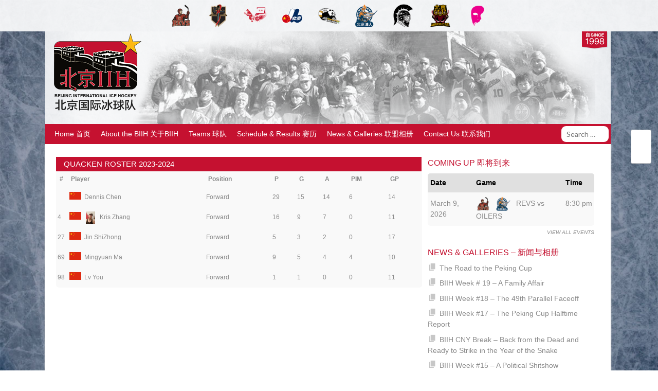

--- FILE ---
content_type: text/html; charset=UTF-8
request_url: https://www.beijinghockey.com/list/quacken-roster-2023-2024/
body_size: 13457
content:
<!DOCTYPE html>
<html lang="en-US">
<head>
<meta charset="UTF-8">
<meta name="viewport" content="width=device-width, initial-scale=1">
<link rel="profile" href="http://gmpg.org/xfn/11">
<link rel="pingback" href="https://www.beijinghockey.com/xmlrpc.php">
<link rel="stylesheet" href="https://www.beijinghockey.com/wp-content/themes/BIIH-Theme/extras/font-awesome-4.6.2/css/font-awesome.min.css">
<script>
  (function(i,s,o,g,r,a,m){i['GoogleAnalyticsObject']=r;i[r]=i[r]||function(){
  (i[r].q=i[r].q||[]).push(arguments)},i[r].l=1*new Date();a=s.createElement(o),
  m=s.getElementsByTagName(o)[0];a.async=1;a.src=g;m.parentNode.insertBefore(a,m)
  })(window,document,'script','https://www.google-analytics.com/analytics.js','ga');

  ga('create', 'UA-72481648-2', 'auto');
  ga('send', 'pageview');

</script>
<meta name="msvalidate.01" content="2462587B7A5599F7F98BB0C2DAFC4D51" />
<title>QUACKEN ROSTER 2023-2024 &#8211; Beijing International Ice Hockey 北京国际冰球队</title>
<meta name='robots' content='max-image-preview:large' />
	<style>img:is([sizes="auto" i], [sizes^="auto," i]) { contain-intrinsic-size: 3000px 1500px }</style>
	<link rel='dns-prefetch' href='//fonts.googleapis.com' />
<link rel='preconnect' href='//www.google-analytics.com' />
<link rel="alternate" type="application/rss+xml" title="Beijing International Ice Hockey 北京国际冰球队 &raquo; Feed" href="https://www.beijinghockey.com/feed/" />
<link rel="alternate" type="application/rss+xml" title="Beijing International Ice Hockey 北京国际冰球队 &raquo; Comments Feed" href="https://www.beijinghockey.com/comments/feed/" />
<script type="text/javascript">
/* <![CDATA[ */
window._wpemojiSettings = {"baseUrl":"https:\/\/s.w.org\/images\/core\/emoji\/16.0.1\/72x72\/","ext":".png","svgUrl":"https:\/\/s.w.org\/images\/core\/emoji\/16.0.1\/svg\/","svgExt":".svg","source":{"concatemoji":"https:\/\/www.beijinghockey.com\/wp-includes\/js\/wp-emoji-release.min.js?ver=6.8.3"}};
/*! This file is auto-generated */
!function(s,n){var o,i,e;function c(e){try{var t={supportTests:e,timestamp:(new Date).valueOf()};sessionStorage.setItem(o,JSON.stringify(t))}catch(e){}}function p(e,t,n){e.clearRect(0,0,e.canvas.width,e.canvas.height),e.fillText(t,0,0);var t=new Uint32Array(e.getImageData(0,0,e.canvas.width,e.canvas.height).data),a=(e.clearRect(0,0,e.canvas.width,e.canvas.height),e.fillText(n,0,0),new Uint32Array(e.getImageData(0,0,e.canvas.width,e.canvas.height).data));return t.every(function(e,t){return e===a[t]})}function u(e,t){e.clearRect(0,0,e.canvas.width,e.canvas.height),e.fillText(t,0,0);for(var n=e.getImageData(16,16,1,1),a=0;a<n.data.length;a++)if(0!==n.data[a])return!1;return!0}function f(e,t,n,a){switch(t){case"flag":return n(e,"\ud83c\udff3\ufe0f\u200d\u26a7\ufe0f","\ud83c\udff3\ufe0f\u200b\u26a7\ufe0f")?!1:!n(e,"\ud83c\udde8\ud83c\uddf6","\ud83c\udde8\u200b\ud83c\uddf6")&&!n(e,"\ud83c\udff4\udb40\udc67\udb40\udc62\udb40\udc65\udb40\udc6e\udb40\udc67\udb40\udc7f","\ud83c\udff4\u200b\udb40\udc67\u200b\udb40\udc62\u200b\udb40\udc65\u200b\udb40\udc6e\u200b\udb40\udc67\u200b\udb40\udc7f");case"emoji":return!a(e,"\ud83e\udedf")}return!1}function g(e,t,n,a){var r="undefined"!=typeof WorkerGlobalScope&&self instanceof WorkerGlobalScope?new OffscreenCanvas(300,150):s.createElement("canvas"),o=r.getContext("2d",{willReadFrequently:!0}),i=(o.textBaseline="top",o.font="600 32px Arial",{});return e.forEach(function(e){i[e]=t(o,e,n,a)}),i}function t(e){var t=s.createElement("script");t.src=e,t.defer=!0,s.head.appendChild(t)}"undefined"!=typeof Promise&&(o="wpEmojiSettingsSupports",i=["flag","emoji"],n.supports={everything:!0,everythingExceptFlag:!0},e=new Promise(function(e){s.addEventListener("DOMContentLoaded",e,{once:!0})}),new Promise(function(t){var n=function(){try{var e=JSON.parse(sessionStorage.getItem(o));if("object"==typeof e&&"number"==typeof e.timestamp&&(new Date).valueOf()<e.timestamp+604800&&"object"==typeof e.supportTests)return e.supportTests}catch(e){}return null}();if(!n){if("undefined"!=typeof Worker&&"undefined"!=typeof OffscreenCanvas&&"undefined"!=typeof URL&&URL.createObjectURL&&"undefined"!=typeof Blob)try{var e="postMessage("+g.toString()+"("+[JSON.stringify(i),f.toString(),p.toString(),u.toString()].join(",")+"));",a=new Blob([e],{type:"text/javascript"}),r=new Worker(URL.createObjectURL(a),{name:"wpTestEmojiSupports"});return void(r.onmessage=function(e){c(n=e.data),r.terminate(),t(n)})}catch(e){}c(n=g(i,f,p,u))}t(n)}).then(function(e){for(var t in e)n.supports[t]=e[t],n.supports.everything=n.supports.everything&&n.supports[t],"flag"!==t&&(n.supports.everythingExceptFlag=n.supports.everythingExceptFlag&&n.supports[t]);n.supports.everythingExceptFlag=n.supports.everythingExceptFlag&&!n.supports.flag,n.DOMReady=!1,n.readyCallback=function(){n.DOMReady=!0}}).then(function(){return e}).then(function(){var e;n.supports.everything||(n.readyCallback(),(e=n.source||{}).concatemoji?t(e.concatemoji):e.wpemoji&&e.twemoji&&(t(e.twemoji),t(e.wpemoji)))}))}((window,document),window._wpemojiSettings);
/* ]]> */
</script>
<link rel='stylesheet' id='hugeit-colorbox-css-css' href='https://www.beijinghockey.com/wp-content/plugins/lightbox/css/frontend/colorbox-1.css?ver=6.8.3' type='text/css' media='all' />
<style id='wp-emoji-styles-inline-css' type='text/css'>

	img.wp-smiley, img.emoji {
		display: inline !important;
		border: none !important;
		box-shadow: none !important;
		height: 1em !important;
		width: 1em !important;
		margin: 0 0.07em !important;
		vertical-align: -0.1em !important;
		background: none !important;
		padding: 0 !important;
	}
</style>
<link rel='stylesheet' id='wp-block-library-css' href='https://www.beijinghockey.com/wp-includes/css/dist/block-library/style.min.css?ver=6.8.3' type='text/css' media='all' />
<style id='classic-theme-styles-inline-css' type='text/css'>
/*! This file is auto-generated */
.wp-block-button__link{color:#fff;background-color:#32373c;border-radius:9999px;box-shadow:none;text-decoration:none;padding:calc(.667em + 2px) calc(1.333em + 2px);font-size:1.125em}.wp-block-file__button{background:#32373c;color:#fff;text-decoration:none}
</style>
<style id='global-styles-inline-css' type='text/css'>
:root{--wp--preset--aspect-ratio--square: 1;--wp--preset--aspect-ratio--4-3: 4/3;--wp--preset--aspect-ratio--3-4: 3/4;--wp--preset--aspect-ratio--3-2: 3/2;--wp--preset--aspect-ratio--2-3: 2/3;--wp--preset--aspect-ratio--16-9: 16/9;--wp--preset--aspect-ratio--9-16: 9/16;--wp--preset--color--black: #000000;--wp--preset--color--cyan-bluish-gray: #abb8c3;--wp--preset--color--white: #ffffff;--wp--preset--color--pale-pink: #f78da7;--wp--preset--color--vivid-red: #cf2e2e;--wp--preset--color--luminous-vivid-orange: #ff6900;--wp--preset--color--luminous-vivid-amber: #fcb900;--wp--preset--color--light-green-cyan: #7bdcb5;--wp--preset--color--vivid-green-cyan: #00d084;--wp--preset--color--pale-cyan-blue: #8ed1fc;--wp--preset--color--vivid-cyan-blue: #0693e3;--wp--preset--color--vivid-purple: #9b51e0;--wp--preset--gradient--vivid-cyan-blue-to-vivid-purple: linear-gradient(135deg,rgba(6,147,227,1) 0%,rgb(155,81,224) 100%);--wp--preset--gradient--light-green-cyan-to-vivid-green-cyan: linear-gradient(135deg,rgb(122,220,180) 0%,rgb(0,208,130) 100%);--wp--preset--gradient--luminous-vivid-amber-to-luminous-vivid-orange: linear-gradient(135deg,rgba(252,185,0,1) 0%,rgba(255,105,0,1) 100%);--wp--preset--gradient--luminous-vivid-orange-to-vivid-red: linear-gradient(135deg,rgba(255,105,0,1) 0%,rgb(207,46,46) 100%);--wp--preset--gradient--very-light-gray-to-cyan-bluish-gray: linear-gradient(135deg,rgb(238,238,238) 0%,rgb(169,184,195) 100%);--wp--preset--gradient--cool-to-warm-spectrum: linear-gradient(135deg,rgb(74,234,220) 0%,rgb(151,120,209) 20%,rgb(207,42,186) 40%,rgb(238,44,130) 60%,rgb(251,105,98) 80%,rgb(254,248,76) 100%);--wp--preset--gradient--blush-light-purple: linear-gradient(135deg,rgb(255,206,236) 0%,rgb(152,150,240) 100%);--wp--preset--gradient--blush-bordeaux: linear-gradient(135deg,rgb(254,205,165) 0%,rgb(254,45,45) 50%,rgb(107,0,62) 100%);--wp--preset--gradient--luminous-dusk: linear-gradient(135deg,rgb(255,203,112) 0%,rgb(199,81,192) 50%,rgb(65,88,208) 100%);--wp--preset--gradient--pale-ocean: linear-gradient(135deg,rgb(255,245,203) 0%,rgb(182,227,212) 50%,rgb(51,167,181) 100%);--wp--preset--gradient--electric-grass: linear-gradient(135deg,rgb(202,248,128) 0%,rgb(113,206,126) 100%);--wp--preset--gradient--midnight: linear-gradient(135deg,rgb(2,3,129) 0%,rgb(40,116,252) 100%);--wp--preset--font-size--small: 13px;--wp--preset--font-size--medium: 20px;--wp--preset--font-size--large: 36px;--wp--preset--font-size--x-large: 42px;--wp--preset--spacing--20: 0.44rem;--wp--preset--spacing--30: 0.67rem;--wp--preset--spacing--40: 1rem;--wp--preset--spacing--50: 1.5rem;--wp--preset--spacing--60: 2.25rem;--wp--preset--spacing--70: 3.38rem;--wp--preset--spacing--80: 5.06rem;--wp--preset--shadow--natural: 6px 6px 9px rgba(0, 0, 0, 0.2);--wp--preset--shadow--deep: 12px 12px 50px rgba(0, 0, 0, 0.4);--wp--preset--shadow--sharp: 6px 6px 0px rgba(0, 0, 0, 0.2);--wp--preset--shadow--outlined: 6px 6px 0px -3px rgba(255, 255, 255, 1), 6px 6px rgba(0, 0, 0, 1);--wp--preset--shadow--crisp: 6px 6px 0px rgba(0, 0, 0, 1);}:where(.is-layout-flex){gap: 0.5em;}:where(.is-layout-grid){gap: 0.5em;}body .is-layout-flex{display: flex;}.is-layout-flex{flex-wrap: wrap;align-items: center;}.is-layout-flex > :is(*, div){margin: 0;}body .is-layout-grid{display: grid;}.is-layout-grid > :is(*, div){margin: 0;}:where(.wp-block-columns.is-layout-flex){gap: 2em;}:where(.wp-block-columns.is-layout-grid){gap: 2em;}:where(.wp-block-post-template.is-layout-flex){gap: 1.25em;}:where(.wp-block-post-template.is-layout-grid){gap: 1.25em;}.has-black-color{color: var(--wp--preset--color--black) !important;}.has-cyan-bluish-gray-color{color: var(--wp--preset--color--cyan-bluish-gray) !important;}.has-white-color{color: var(--wp--preset--color--white) !important;}.has-pale-pink-color{color: var(--wp--preset--color--pale-pink) !important;}.has-vivid-red-color{color: var(--wp--preset--color--vivid-red) !important;}.has-luminous-vivid-orange-color{color: var(--wp--preset--color--luminous-vivid-orange) !important;}.has-luminous-vivid-amber-color{color: var(--wp--preset--color--luminous-vivid-amber) !important;}.has-light-green-cyan-color{color: var(--wp--preset--color--light-green-cyan) !important;}.has-vivid-green-cyan-color{color: var(--wp--preset--color--vivid-green-cyan) !important;}.has-pale-cyan-blue-color{color: var(--wp--preset--color--pale-cyan-blue) !important;}.has-vivid-cyan-blue-color{color: var(--wp--preset--color--vivid-cyan-blue) !important;}.has-vivid-purple-color{color: var(--wp--preset--color--vivid-purple) !important;}.has-black-background-color{background-color: var(--wp--preset--color--black) !important;}.has-cyan-bluish-gray-background-color{background-color: var(--wp--preset--color--cyan-bluish-gray) !important;}.has-white-background-color{background-color: var(--wp--preset--color--white) !important;}.has-pale-pink-background-color{background-color: var(--wp--preset--color--pale-pink) !important;}.has-vivid-red-background-color{background-color: var(--wp--preset--color--vivid-red) !important;}.has-luminous-vivid-orange-background-color{background-color: var(--wp--preset--color--luminous-vivid-orange) !important;}.has-luminous-vivid-amber-background-color{background-color: var(--wp--preset--color--luminous-vivid-amber) !important;}.has-light-green-cyan-background-color{background-color: var(--wp--preset--color--light-green-cyan) !important;}.has-vivid-green-cyan-background-color{background-color: var(--wp--preset--color--vivid-green-cyan) !important;}.has-pale-cyan-blue-background-color{background-color: var(--wp--preset--color--pale-cyan-blue) !important;}.has-vivid-cyan-blue-background-color{background-color: var(--wp--preset--color--vivid-cyan-blue) !important;}.has-vivid-purple-background-color{background-color: var(--wp--preset--color--vivid-purple) !important;}.has-black-border-color{border-color: var(--wp--preset--color--black) !important;}.has-cyan-bluish-gray-border-color{border-color: var(--wp--preset--color--cyan-bluish-gray) !important;}.has-white-border-color{border-color: var(--wp--preset--color--white) !important;}.has-pale-pink-border-color{border-color: var(--wp--preset--color--pale-pink) !important;}.has-vivid-red-border-color{border-color: var(--wp--preset--color--vivid-red) !important;}.has-luminous-vivid-orange-border-color{border-color: var(--wp--preset--color--luminous-vivid-orange) !important;}.has-luminous-vivid-amber-border-color{border-color: var(--wp--preset--color--luminous-vivid-amber) !important;}.has-light-green-cyan-border-color{border-color: var(--wp--preset--color--light-green-cyan) !important;}.has-vivid-green-cyan-border-color{border-color: var(--wp--preset--color--vivid-green-cyan) !important;}.has-pale-cyan-blue-border-color{border-color: var(--wp--preset--color--pale-cyan-blue) !important;}.has-vivid-cyan-blue-border-color{border-color: var(--wp--preset--color--vivid-cyan-blue) !important;}.has-vivid-purple-border-color{border-color: var(--wp--preset--color--vivid-purple) !important;}.has-vivid-cyan-blue-to-vivid-purple-gradient-background{background: var(--wp--preset--gradient--vivid-cyan-blue-to-vivid-purple) !important;}.has-light-green-cyan-to-vivid-green-cyan-gradient-background{background: var(--wp--preset--gradient--light-green-cyan-to-vivid-green-cyan) !important;}.has-luminous-vivid-amber-to-luminous-vivid-orange-gradient-background{background: var(--wp--preset--gradient--luminous-vivid-amber-to-luminous-vivid-orange) !important;}.has-luminous-vivid-orange-to-vivid-red-gradient-background{background: var(--wp--preset--gradient--luminous-vivid-orange-to-vivid-red) !important;}.has-very-light-gray-to-cyan-bluish-gray-gradient-background{background: var(--wp--preset--gradient--very-light-gray-to-cyan-bluish-gray) !important;}.has-cool-to-warm-spectrum-gradient-background{background: var(--wp--preset--gradient--cool-to-warm-spectrum) !important;}.has-blush-light-purple-gradient-background{background: var(--wp--preset--gradient--blush-light-purple) !important;}.has-blush-bordeaux-gradient-background{background: var(--wp--preset--gradient--blush-bordeaux) !important;}.has-luminous-dusk-gradient-background{background: var(--wp--preset--gradient--luminous-dusk) !important;}.has-pale-ocean-gradient-background{background: var(--wp--preset--gradient--pale-ocean) !important;}.has-electric-grass-gradient-background{background: var(--wp--preset--gradient--electric-grass) !important;}.has-midnight-gradient-background{background: var(--wp--preset--gradient--midnight) !important;}.has-small-font-size{font-size: var(--wp--preset--font-size--small) !important;}.has-medium-font-size{font-size: var(--wp--preset--font-size--medium) !important;}.has-large-font-size{font-size: var(--wp--preset--font-size--large) !important;}.has-x-large-font-size{font-size: var(--wp--preset--font-size--x-large) !important;}
:where(.wp-block-post-template.is-layout-flex){gap: 1.25em;}:where(.wp-block-post-template.is-layout-grid){gap: 1.25em;}
:where(.wp-block-columns.is-layout-flex){gap: 2em;}:where(.wp-block-columns.is-layout-grid){gap: 2em;}
:root :where(.wp-block-pullquote){font-size: 1.5em;line-height: 1.6;}
</style>
<link rel='stylesheet' id='cptch_stylesheet-css' href='https://www.beijinghockey.com/wp-content/plugins/captcha/css/front_end_style.css?ver=4.4.5' type='text/css' media='all' />
<link rel='stylesheet' id='dashicons-css' href='https://www.beijinghockey.com/wp-includes/css/dashicons.min.css?ver=6.8.3' type='text/css' media='all' />
<link rel='stylesheet' id='cptch_desktop_style-css' href='https://www.beijinghockey.com/wp-content/plugins/captcha/css/desktop_style.css?ver=4.4.5' type='text/css' media='all' />
<link rel='stylesheet' id='sportspress-general-css' href='//www.beijinghockey.com/wp-content/plugins/sportspress-pro/includes/sportspress/assets/css/sportspress.css?ver=2.7.26' type='text/css' media='all' />
<link rel='stylesheet' id='sportspress-icons-css' href='//www.beijinghockey.com/wp-content/plugins/sportspress-pro/includes/sportspress/assets/css/icons.css?ver=2.7.26' type='text/css' media='all' />
<link rel='stylesheet' id='sportspress-league-menu-css' href='//www.beijinghockey.com/wp-content/plugins/sportspress-pro/includes/sportspress-league-menu/css/sportspress-league-menu.css?ver=2.1.2' type='text/css' media='all' />
<link rel='stylesheet' id='sportspress-event-statistics-css' href='//www.beijinghockey.com/wp-content/plugins/sportspress-pro/includes/sportspress-match-stats/css/sportspress-match-stats.css?ver=2.2' type='text/css' media='all' />
<link rel='stylesheet' id='sportspress-results-matrix-css' href='//www.beijinghockey.com/wp-content/plugins/sportspress-pro/includes/sportspress-results-matrix/css/sportspress-results-matrix.css?ver=2.6.9' type='text/css' media='all' />
<link rel='stylesheet' id='sportspress-tournaments-css' href='//www.beijinghockey.com/wp-content/plugins/sportspress-pro/includes/sportspress-tournaments/css/sportspress-tournaments.css?ver=2.6.21' type='text/css' media='all' />
<link rel='stylesheet' id='sportspress-tournaments-ltr-css' href='//www.beijinghockey.com/wp-content/plugins/sportspress-pro/includes/sportspress-tournaments/css/sportspress-tournaments-ltr.css?ver=2.6.21' type='text/css' media='all' />
<link rel='stylesheet' id='jquery-bracket-css' href='//www.beijinghockey.com/wp-content/plugins/sportspress-pro/includes/sportspress-tournaments/css/jquery.bracket.min.css?ver=0.11.0' type='text/css' media='all' />
<link rel='stylesheet' id='parent-style-css' href='https://www.beijinghockey.com/wp-content/themes/rookie/style.css?ver=6.8.3' type='text/css' media='all' />
<link rel='stylesheet' id='child-style-css' href='https://www.beijinghockey.com/wp-content/themes/BIIH-Theme/style.css?ver=6.8.3' type='text/css' media='all' />
<link rel='stylesheet' id='rookie-lato-css' href='//fonts.googleapis.com/css?family=Lato%3A400%2C700%2C400italic%2C700italic&#038;subset=latin-ext&#038;ver=6.8.3' type='text/css' media='all' />
<link rel='stylesheet' id='rookie-oswald-css' href='//fonts.googleapis.com/css?family=Oswald%3A400%2C700&#038;subset=latin-ext&#038;ver=6.8.3' type='text/css' media='all' />
<link rel='stylesheet' id='rookie-framework-style-css' href='https://www.beijinghockey.com/wp-content/themes/rookie/framework.css?ver=6.8.3' type='text/css' media='all' />
<link rel='stylesheet' id='rookie-style-css' href='https://www.beijinghockey.com/wp-content/themes/BIIH-Theme/style.css?ver=6.8.3' type='text/css' media='all' />
<style type="text/css"> /* SportsPress Custom CSS */ body.single-sp_team .content-area { width: 100%; } body.home .article-content { display: none; } body.single-sp_team .sp-template-team-logo { display: none; } #team-info { width: 100%; float: right; } a:active { outline: none; }</style>	<style type="text/css"> /* Rookie Custom Layout */
	@media screen and (min-width: 1025px) {
		.site-header, .site-content, .site-footer, .site-info {
			width: 1100px; }
	}
	</style>
		<style type="text/css"> /* Rookie Custom Colors */
	.site-content,
	.main-navigation .nav-menu > .menu-item-has-children:hover > a,
	.main-navigation li.menu-item-has-children:hover a,
	.main-navigation ul ul { background: #ffffff; }
	pre,
	code,
	kbd,
	tt,
	var,
	table,
	.main-navigation li.menu-item-has-children:hover a:hover,
	.main-navigation ul ul li.page_item_has_children:hover > a,
	.entry-footer-links,
	.comment-content,
	.sp-table-wrapper .dataTables_paginate,
	.sp-event-staff,
	.sp-template-countdown .event-name,
	.sp-template-countdown .event-venue,
	.sp-template-countdown .event-league,
	.sp-template-countdown time span,
	.sp-template-details dl,
	.mega-slider__row,
	.woocommerce .woocommerce-breadcrumb,
	.woocommerce-page .woocommerce-breadcrumb,
	.opta-widget-container form {
		background: #eae5e0; }
	.comment-content:after {
		border-right-color: #eae5e0; }
	.widget_calendar #today,
	.sp-highlight,
	.sp-template-event-calendar #today,
	.sp-template-event-blocks .event-title,
	.mega-slider__row:hover {
		background: #fffffe; }
	.sp-tournament-bracket .sp-team .sp-team-name:before {
		border-left-color: #fffffe;
		border-right-color: #fffffe; }
	.sp-tournament-bracket .sp-event {
		border-color: #fffffe !important; }
	caption,
	.main-navigation,
	.site-footer,
	.sp-heading,
	.sp-table-caption,
	.sp-template-gallery .gallery-caption,
	.sp-template-event-logos .sp-team-result,
	.sp-statistic-bar,
	.opta-widget-container h2 {
		background: #0e2440; }
	pre,
	code,
	kbd,
	tt,
	var,
	table,
	th,
	td,
	tbody td,
	th:first-child, td:first-child,
	th:last-child, td:last-child,
	input[type="text"],
	input[type="email"],
	input[type="url"],
	input[type="password"],
	input[type="search"],
    input[type="tel"],
    input[type="date"],
	textarea,
	.entry-footer-links,
	.comment-metadata .edit-link,
	.comment-content,
	.sp-table-wrapper .dataTables_paginate,
	.sp-event-staff,
	.sp-template-countdown .event-name,
	.sp-template-countdown .event-venue,
	.sp-template-countdown .event-league,
	.sp-template-countdown time span,
	.sp-template-countdown time span:first-child,
	.sp-template-event-blocks .event-title,
	.sp-template-details dl,
	.sp-template-tournament-bracket table,
	.sp-template-tournament-bracket thead th,
	.mega-slider_row,
	.woocommerce .woocommerce-breadcrumb,
	.woocommerce-page .woocommerce-breadcrumb,
	.opta-widget-container form {
		border-color: #d6d1cc; }
	.comment-content:before {
		border-right-color: #d6d1cc; }
	.sp-tab-menu {
		border-bottom-color: #e0e0e0; }
	body,
	button,
	input,
	select,
	textarea,
	.main-navigation .nav-menu > .menu-item-has-children:hover > a,
	.main-navigation ul ul a,
	.widget_recent_entries ul li:before,
	.widget_pages ul li:before,
	.widget_categories ul li:before,
	.widget_archive ul li:before,
	.widget_recent_comments ul li:before,
	.widget_nav_menu ul li:before,
	.widget_links ul li:before,
	.widget_meta ul li:before,
	.entry-title a,
	a .entry-title,
	.page-title a,
	a .page-title,
	.entry-title a:hover,
	a:hover .entry-title,
	.page-title a:hover,
	a:hover .page-title:hover,
	.woocommerce ul.products li.product h3,
	.woocommerce-page ul.products li.product h3 {
		color: #222222; }
	pre,
	code,
	kbd,
	tt,
	var,
	table,
	.main-navigation li.menu-item-has-children:hover a:hover,
	.main-navigation ul ul li.page_item_has_children:hover > a,
	.entry-meta,
	.entry-footer-links,
	.comment-content,
	.sp-data-table,
	.site-footer .sp-data-table,
	.sp-table-wrapper .dataTables_paginate,
	.sp-template,
	.sp-template-countdown .event-venue,
	.sp-template-countdown .event-league,
	.sp-template-countdown .event-name a,
	.sp-template-countdown time span,
	.sp-template-details dl,
	.sp-template-event-blocks .event-title,
	.sp-template-event-blocks .event-title a,
	.sp-tournament-bracket .sp-event .sp-event-date,
	.mega-slider,
	.woocommerce .woocommerce-breadcrumb,
	.woocommerce-page .woocommerce-breadcrumb {
		color: #0e2440; }
	.widget_recent_entries ul li a,
	.widget_pages ul li a,
	.widget_categories ul li a,
	.widget_archive ul li a,
	.widget_recent_comments ul li a,
	.widget_nav_menu ul li a,
	.widget_links ul li a,
	.widget_meta ul li a,
	.widget_calendar #prev a,
	.widget_calendar #next a,
	.nav-links a,
	.comment-metadata a,
	.comment-body .reply a,
	.wp-caption-text,
	.sp-view-all-link,
	.sp-template-event-calendar #prev a,
	.sp-template-event-calendar #next a,
	.sp-template-tournament-bracket .sp-event-venue,
	.woocommerce .woocommerce-breadcrumb,
	.woocommerce-page .woocommerce-breadcrumb,
	.woocommerce .woocommerce-breadcrumb a,
	.woocommerce-page .woocommerce-breadcrumb a {
		color: #7c8490; }
	caption,
	button,
	input[type="button"],
	input[type="reset"],
	input[type="submit"],
	.main-navigation .nav-menu > li:hover > a,
	.main-navigation.toggled .menu-toggle,
	.site-footer,
	.sp-template .gallery-caption,
	.sp-template .gallery-caption a,
	.sp-heading,
	.sp-heading:hover,
	.sp-heading a:hover,
	.sp-table-caption,
	.sp-template-event-logos .sp-team-result,
	.sp-template-tournament-bracket .sp-result,
	.single-sp_player .entry-header .entry-title strong {
		color: #ffffff; }
	.main-navigation a,
	.main-navigation .menu-toggle {
		color: rgba(255, 255, 255, 0.7); }
	a,
	blockquote:before,
	q:before,
	.main-navigation ul ul .current-menu-item > a,
	.main-navigation ul ul .current-menu-parent > a,
	.main-navigation ul ul .current-menu-ancestor > a,
	.main-navigation ul ul .current_page_item > a,
	.main-navigation ul ul .current_page_parent > a,
	.main-navigation ul ul .current_page_ancestor > a,
	.main-navigation li.menu-item-has-children:hover ul .current-menu-item > a:hover,
	.main-navigation li.menu-item-has-children:hover ul .current-menu-parent > a:hover,
	.main-navigation li.menu-item-has-children:hover ul .current-menu-ancestor > a:hover,
	.main-navigation li.menu-item-has-children:hover ul .current_page_item > a:hover,
	.main-navigation li.menu-item-has-children:hover ul .current_page_parent > a:hover,
	.main-navigation li.menu-item-has-children:hover ul .current_page_ancestor > a:hover,
	.widget_recent_entries ul li a:hover,
	.widget_pages ul li a:hover,
	.widget_categories ul li a:hover,
	.widget_archive ul li a:hover,
	.widget_recent_comments ul li a:hover,
	.widget_nav_menu ul li a:hover,
	.widget_links ul li a:hover,
	.widget_meta ul li a:hover,
	.widget_calendar #prev a:hover,
	.widget_calendar #next a:hover,
	.nav-links a:hover,
	.sticky .entry-title:before,
	.comment-metadata a:hover,
	.comment-body .reply a:hover,
	.sp-view-all-link:hover,
	.sp-template-event-calendar #prev a:hover,
	.sp-template-event-calendar #next a:hover,
	.single-sp_staff .entry-header .entry-title strong,
	.sp-message {
		color: #2b6291; }
	cite:before,
	button,
	input[type="button"],
	input[type="reset"],
	input[type="submit"],
	.main-navigation .nav-menu > li:hover > a,
	.main-navigation .search-form .search-submit:hover,
	.nav-links .meta-nav,
	.entry-footer a,
	.sp-template-player-gallery .gallery-item strong,
	.sp-template-tournament-bracket .sp-result,
	.single-sp_player .entry-header .entry-title strong,
	.sp-statistic-bar-fill,
	.mega-slider__row--active,
	.mega-slider__row--active:hover {
		background: #2b6291; }
	.sp-message {
		border-color: #2b6291; }
	caption,
	.sp-table-caption,
	.opta-widget-container h2 {
		border-top-color: #2b6291; }
	.sp-tab-menu-item-active a {
		border-bottom-color: #2b6291; }
	button:hover,
	input[type="button"]:hover,
	input[type="reset"]:hover,
	input[type="submit"]:hover,
	button:focus,
	input[type="button"]:focus,
	input[type="reset"]:focus,
	input[type="submit"]:focus,
	button:active,
	input[type="button"]:active,
	input[type="reset"]:active,
	input[type="submit"]:active,
	.entry-footer a:hover,
	.nav-links a:hover .meta-nav,
	.sp-template-tournament-bracket .sp-event-title:hover .sp-result {
		background: #0d4473; }
	.widget_search .search-submit {
		border-color: #0d4473; }
	a:hover {
		color: #0d4473; }
	.sp-template-event-logos {
		color: inherit; }
	.sp-footer-sponsors .sp-sponsors {
		border-color: #e0e0e0; }
	@media screen and (max-width: 600px) {
		.main-navigation .nav-menu > li:hover > a,
		.main-navigation ul ul li.page_item_has_children:hover > a {
			color: #ffffff;
			background: transparent; }
		.main-navigation .nav-menu li a:hover,
		.main-navigation .search-form .search-submit {
			color: #ffffff;
			background: #2b6291; }
		.main-navigation .nav-menu > .menu-item-has-children:hover > a,
		.main-navigation li.menu-item-has-children:hover a {
			background: transparent; }
		.main-navigation ul ul {
			background: rgba(0, 0, 0, 0.1); }
		.main-navigation .nav-menu > .menu-item-has-children:hover > a:hover,
		.main-navigation li.menu-item-has-children:hover a:hover {
			background: #2b6291;
			color: #fff;
		}
		.main-navigation ul ul a,
		.main-navigation .nav-menu > .menu-item-has-children:hover > a {
			color: rgba(255, 255, 255, 0.7); }
		.main-navigation .nav-menu > .current-menu-item > a,
		.main-navigation .nav-menu > .current-menu-parent > a,
		.main-navigation .nav-menu > .current-menu-ancestor > a,
		.main-navigation .nav-menu > .current_page_item > a,
		.main-navigation .nav-menu > .current_page_parent > a,
		.main-navigation .nav-menu > .current_page_ancestor > a,
		.main-navigation .nav-menu > .current-menu-item:hover > a,
		.main-navigation .nav-menu > .current-menu-parent:hover > a,
		.main-navigation .nav-menu > .current-menu-ancestor:hover > a,
		.main-navigation .nav-menu > .current_page_item:hover > a,
		.main-navigation .nav-menu > .current_page_parent:hover > a,
		.main-navigation .nav-menu > .current_page_ancestor:hover > a,
		.main-navigation ul ul .current-menu-parent > a,
		.main-navigation ul ul .current-menu-ancestor > a,
		.main-navigation ul ul .current_page_parent > a,
		.main-navigation ul ul .current_page_ancestor > a,
		.main-navigation li.menu-item-has-children:hover ul .current-menu-item > a:hover,
		.main-navigation li.menu-item-has-children:hover ul .current-menu-parent > a:hover,
		.main-navigation li.menu-item-has-children:hover ul .current-menu-ancestor > a:hover,
		.main-navigation li.menu-item-has-children:hover ul .current_page_item > a:hover,
		.main-navigation li.menu-item-has-children:hover ul .current_page_parent > a:hover,
		.main-navigation li.menu-item-has-children:hover ul .current_page_ancestor > a:hover {
			color: #fff;
		}
	}
	@media screen and (min-width: 601px) {
		.content-area,
		.widecolumn {
			box-shadow: 1px 0 0 #e0e0e0;
		}
		.widget-area {
			box-shadow: inset 1px 0 0 #e0e0e0; }
		.widget-area-left {
			box-shadow: inset -1px 0 0 #e0e0e0; }
		.rtl .content-area,
		.rtl .widecolumn {
			box-shadow: -1px 0 0 #e0e0e0;
		}

		.rtl .widget-area,
		.rtl .widget-area-left {
			box-shadow: inset -1px 0 0 #e0e0e0; }
		.rtl .widget-area-right {
			box-shadow: inset 1px 0 0 #e0e0e0; }
	}
	@media screen and (max-width: 1199px) {
		.social-sidebar {
			box-shadow: inset 0 1px 0 #e0e0e0; }
	}

	
	</style>
	<script type="text/javascript" src="https://www.beijinghockey.com/wp-includes/js/jquery/jquery.min.js?ver=3.7.1" id="jquery-core-js"></script>
<script type="text/javascript" src="https://www.beijinghockey.com/wp-includes/js/jquery/jquery-migrate.min.js?ver=3.4.1" id="jquery-migrate-js"></script>
<script type="text/javascript" src="https://www.beijinghockey.com/wp-content/plugins/sportspress-pro/includes/sportspress-facebook/js/sportspress-facebook-sdk.js?ver=2.11" id="sportspress-facebook-sdk-js"></script>
<script type="text/javascript" src="https://www.beijinghockey.com/wp-content/plugins/sportspress-pro/includes/sportspress-tournaments/js/jquery.bracket.min.js?ver=0.11.0" id="jquery-bracket-js"></script>
<link rel="https://api.w.org/" href="https://www.beijinghockey.com/wp-json/" /><link rel="alternate" title="JSON" type="application/json" href="https://www.beijinghockey.com/wp-json/wp/v2/lists/9608" /><link rel="EditURI" type="application/rsd+xml" title="RSD" href="https://www.beijinghockey.com/xmlrpc.php?rsd" />
<meta name="generator" content="WordPress 6.8.3" />
<meta name="generator" content="SportsPress 2.7.26" />
<meta name="generator" content="SportsPress Pro 2.7.27" />
<link rel="canonical" href="https://www.beijinghockey.com/list/quacken-roster-2023-2024/" />
<link rel='shortlink' href='https://www.beijinghockey.com/?p=9608' />
<link rel="alternate" title="oEmbed (JSON)" type="application/json+oembed" href="https://www.beijinghockey.com/wp-json/oembed/1.0/embed?url=https%3A%2F%2Fwww.beijinghockey.com%2Flist%2Fquacken-roster-2023-2024%2F" />
<link rel="alternate" title="oEmbed (XML)" type="text/xml+oembed" href="https://www.beijinghockey.com/wp-json/oembed/1.0/embed?url=https%3A%2F%2Fwww.beijinghockey.com%2Flist%2Fquacken-roster-2023-2024%2F&#038;format=xml" />
<link rel="icon" href="https://www.beijinghockey.com/wp-content/uploads/2016/06/cropped-BIIH-league-logo-fav-1-1-32x32.png" sizes="32x32" />
<link rel="icon" href="https://www.beijinghockey.com/wp-content/uploads/2016/06/cropped-BIIH-league-logo-fav-1-1-192x192.png" sizes="192x192" />
<link rel="apple-touch-icon" href="https://www.beijinghockey.com/wp-content/uploads/2016/06/cropped-BIIH-league-logo-fav-1-1-180x180.png" />
<meta name="msapplication-TileImage" content="https://www.beijinghockey.com/wp-content/uploads/2016/06/cropped-BIIH-league-logo-fav-1-1-270x270.png" />
</head>

<body class="wp-singular sp_list-template-default single single-sp_list postid-9608 wp-theme-rookie wp-child-theme-BIIH-Theme sportspress sportspress-page">
<div id="socialshare">
	
		<!-- <a href="#" target="_blank"><i class="fa fa-weixin fa-2x"></i></a> -->
		<a href="https://www.instagram.com/hockeyinbeijing/" title="Share on Twitter" rel="nofollow" target="_blank"><i class="fa fa-instagram fa-2x"></i></a>
		<a href="https://www.facebook.com/CanLifeEvents/" target="_blank"><i class="fa fa-facebook fa-2x"></i></a>
	</div>
<div class="sp-header">			<style type="text/css">
			.sp-league-menu {
				background: #dddddd;
				color: #ffffff;
			}
			.sp-league-menu .sp-inner {
				width: 970px;
			}
			.sp-league-menu .sp-league-menu-title {
				color: #ffffff;
			}
			.sp-league-menu .sp-team-logo {
				max-height: 45px;
				max-width: 45px;
			}
			.sp-league-menu .sp-league-menu-logo {
				max-height: 32px;
				max-width: 64px;
				margin-bottom: 0px;
				margin-left: 0px;
			}
			</style>
			<div class="sp-league-menu sp-align-center">
				<div class="sp-inner">
																<a class="sp-team-link" href="https://www.beijinghockey.com/team/revs/">
							<img width="128" height="128" src="https://www.beijinghockey.com/wp-content/uploads/2016/04/REVS-LOGO-128x128.png" class="sp-team-logo wp-post-image" alt="" title="REVS" decoding="async" srcset="https://www.beijinghockey.com/wp-content/uploads/2016/04/REVS-LOGO-128x128.png 128w, https://www.beijinghockey.com/wp-content/uploads/2016/04/REVS-LOGO-300x300.png 300w, https://www.beijinghockey.com/wp-content/uploads/2016/04/REVS-LOGO-150x150.png 150w, https://www.beijinghockey.com/wp-content/uploads/2016/04/REVS-LOGO-32x32.png 32w, https://www.beijinghockey.com/wp-content/uploads/2016/04/REVS-LOGO.png 500w" sizes="(max-width: 128px) 100vw, 128px" />						</a>
											<a class="sp-team-link" href="https://www.beijinghockey.com/team/bulls/">
							<img width="128" height="128" src="https://www.beijinghockey.com/wp-content/uploads/2016/04/BULLS-LOGO-128x128.png" class="sp-team-logo wp-post-image" alt="" title="BULLS" decoding="async" srcset="https://www.beijinghockey.com/wp-content/uploads/2016/04/BULLS-LOGO-128x128.png 128w, https://www.beijinghockey.com/wp-content/uploads/2016/04/BULLS-LOGO-300x300.png 300w, https://www.beijinghockey.com/wp-content/uploads/2016/04/BULLS-LOGO-150x150.png 150w, https://www.beijinghockey.com/wp-content/uploads/2016/04/BULLS-LOGO-32x32.png 32w, https://www.beijinghockey.com/wp-content/uploads/2016/04/BULLS-LOGO.png 500w" sizes="(max-width: 128px) 100vw, 128px" />						</a>
											<a class="sp-team-link" href="https://www.beijinghockey.com/team/hot-wings/">
							<img width="128" height="128" src="https://www.beijinghockey.com/wp-content/uploads/2016/05/BIIH-Hot-Wings-128x128.png" class="sp-team-logo wp-post-image" alt="Hot Wings - BIIH team logo 2023" title="HOT WINGS" decoding="async" srcset="https://www.beijinghockey.com/wp-content/uploads/2016/05/BIIH-Hot-Wings-128x128.png 128w, https://www.beijinghockey.com/wp-content/uploads/2016/05/BIIH-Hot-Wings-300x300.png 300w, https://www.beijinghockey.com/wp-content/uploads/2016/05/BIIH-Hot-Wings-150x150.png 150w, https://www.beijinghockey.com/wp-content/uploads/2016/05/BIIH-Hot-Wings-32x32.png 32w, https://www.beijinghockey.com/wp-content/uploads/2016/05/BIIH-Hot-Wings.png 400w" sizes="(max-width: 128px) 100vw, 128px" />						</a>
											<a class="sp-team-link" href="https://www.beijinghockey.com/team/expos/">
							<img width="128" height="128" src="https://www.beijinghockey.com/wp-content/uploads/2016/04/EXPOS-LOGO-1-128x128.png" class="sp-team-logo wp-post-image" alt="" title="EXPOS" decoding="async" srcset="https://www.beijinghockey.com/wp-content/uploads/2016/04/EXPOS-LOGO-1-128x128.png 128w, https://www.beijinghockey.com/wp-content/uploads/2016/04/EXPOS-LOGO-1-300x300.png 300w, https://www.beijinghockey.com/wp-content/uploads/2016/04/EXPOS-LOGO-1-150x150.png 150w, https://www.beijinghockey.com/wp-content/uploads/2016/04/EXPOS-LOGO-1-32x32.png 32w, https://www.beijinghockey.com/wp-content/uploads/2016/04/EXPOS-LOGO-1.png 500w" sizes="(max-width: 128px) 100vw, 128px" />						</a>
											<a class="sp-team-link" href="https://www.beijinghockey.com/team/bears/">
							<img width="128" height="128" src="https://www.beijinghockey.com/wp-content/uploads/2016/05/BIIH-Bears-128x128.png" class="sp-team-logo wp-post-image" alt="Bears - BIIH team logo 2023" title="BEARS" decoding="async" srcset="https://www.beijinghockey.com/wp-content/uploads/2016/05/BIIH-Bears-128x128.png 128w, https://www.beijinghockey.com/wp-content/uploads/2016/05/BIIH-Bears-300x300.png 300w, https://www.beijinghockey.com/wp-content/uploads/2016/05/BIIH-Bears-150x150.png 150w, https://www.beijinghockey.com/wp-content/uploads/2016/05/BIIH-Bears-32x32.png 32w, https://www.beijinghockey.com/wp-content/uploads/2016/05/BIIH-Bears.png 400w" sizes="(max-width: 128px) 100vw, 128px" />						</a>
											<a class="sp-team-link" href="https://www.beijinghockey.com/team/oilers/">
							<img width="128" height="128" src="https://www.beijinghockey.com/wp-content/uploads/2016/04/OILERS-LOGO-128x128.png" class="sp-team-logo wp-post-image" alt="" title="OILERS" decoding="async" srcset="https://www.beijinghockey.com/wp-content/uploads/2016/04/OILERS-LOGO-128x128.png 128w, https://www.beijinghockey.com/wp-content/uploads/2016/04/OILERS-LOGO-300x300.png 300w, https://www.beijinghockey.com/wp-content/uploads/2016/04/OILERS-LOGO-150x150.png 150w, https://www.beijinghockey.com/wp-content/uploads/2016/04/OILERS-LOGO-32x32.png 32w, https://www.beijinghockey.com/wp-content/uploads/2016/04/OILERS-LOGO.png 495w" sizes="(max-width: 128px) 100vw, 128px" />						</a>
											<a class="sp-team-link" href="https://www.beijinghockey.com/team/guardians/">
							<img width="128" height="128" src="https://www.beijinghockey.com/wp-content/uploads/2016/05/Guardians-128x128.png" class="sp-team-logo wp-post-image" alt="" title="- GUARDIANS -" decoding="async" srcset="https://www.beijinghockey.com/wp-content/uploads/2016/05/Guardians-128x128.png 128w, https://www.beijinghockey.com/wp-content/uploads/2016/05/Guardians-300x300.png 300w, https://www.beijinghockey.com/wp-content/uploads/2016/05/Guardians-150x150.png 150w, https://www.beijinghockey.com/wp-content/uploads/2016/05/Guardians-32x32.png 32w, https://www.beijinghockey.com/wp-content/uploads/2016/05/Guardians.png 500w" sizes="(max-width: 128px) 100vw, 128px" />						</a>
											<a class="sp-team-link" href="https://www.beijinghockey.com/team/warriors/">
							<img width="128" height="128" src="https://www.beijinghockey.com/wp-content/uploads/2019/08/BIIH-Warriors-2024-128x128.png" class="sp-team-logo wp-post-image" alt="" title="WARRIORS" decoding="async" srcset="https://www.beijinghockey.com/wp-content/uploads/2019/08/BIIH-Warriors-2024-128x128.png 128w, https://www.beijinghockey.com/wp-content/uploads/2019/08/BIIH-Warriors-2024-300x300.png 300w, https://www.beijinghockey.com/wp-content/uploads/2019/08/BIIH-Warriors-2024-150x150.png 150w, https://www.beijinghockey.com/wp-content/uploads/2019/08/BIIH-Warriors-2024-32x32.png 32w, https://www.beijinghockey.com/wp-content/uploads/2019/08/BIIH-Warriors-2024.png 400w" sizes="(max-width: 128px) 100vw, 128px" />						</a>
											<a class="sp-team-link" href="https://www.beijinghockey.com/team/phantoms/">
							<img width="128" height="128" src="https://www.beijinghockey.com/wp-content/uploads/2022/09/Phantonms-Logo-1-128x128.png" class="sp-team-logo wp-post-image" alt="Phantoms - BIIH" title="PHANTOMS" decoding="async" srcset="https://www.beijinghockey.com/wp-content/uploads/2022/09/Phantonms-Logo-1-128x128.png 128w, https://www.beijinghockey.com/wp-content/uploads/2022/09/Phantonms-Logo-1-150x150.png 150w, https://www.beijinghockey.com/wp-content/uploads/2022/09/Phantonms-Logo-1-32x32.png 32w, https://www.beijinghockey.com/wp-content/uploads/2022/09/Phantonms-Logo-1.png 200w" sizes="(max-width: 128px) 100vw, 128px" />						</a>
														</div>
			</div>
			</div>
<div id="page" class="hfeed site">
	<a class="skip-link screen-reader-text" href="#content">Skip to content</a>

	<header id="masthead" class="site-header" role="banner">
		<h1 class="header-logo">
			<a href="https://www.beijinghockey.com/" title="Beijing International Ice Hockey 北京国际冰球队" rel="home">
				<img src="https://www.beijinghockey.com/wp-content/themes/BIIH-Theme/images/header-BIIH-logo.png"></a></h1>
		<hgroup>
			
			<h1 class="header-text">
				<a href="https://www.beijinghockey.com/" title="Beijing International Ice Hockey 北京国际冰球队" rel="home">
				<img src="https://www.beijinghockey.com/wp-content/themes/BIIH-Theme/images/header-BIIH-text.png"></a>
			</h1>
			
					<div class="header-area header-area-has-logo header-area-has-search">
					<div class="header-inner">
				<div class="site-branding site-branding-empty">
		<div class="site-identity">
								</div>
	</div><!-- .site-branding -->
		<div class="site-banner">
		<img class="site-banner-image" src="https://www.beijinghockey.com/wp-content/uploads/2017/11/BIIH-Header-red.png" alt="Since 自 1998">
	</div><!-- .site-banner -->
		<div class="site-menu">
		<nav id="site-navigation" class="main-navigation" role="navigation">
			<button class="menu-toggle" aria-controls="menu" aria-expanded="false"><span class="dashicons dashicons-menu"></span></button>
			<div class="menu-main-menu-container"><ul id="menu-main-menu" class="menu"><li id="menu-item-235" class="menu-item menu-item-type-post_type menu-item-object-page menu-item-home menu-item-235"><a href="https://www.beijinghockey.com/">Home 首页</a></li>
<li id="menu-item-236" class="menu-item menu-item-type-post_type menu-item-object-page menu-item-has-children menu-item-236"><a href="https://www.beijinghockey.com/about-the-biih-2/">About the BIIH 关于BIIH</a>
<ul class="sub-menu">
	<li id="menu-item-1304" class="menu-item menu-item-type-post_type menu-item-object-page menu-item-1304"><a href="https://www.beijinghockey.com/about-the-biih-2/league-sponsors/">BIIH Sponsors 联盟赞助商</a></li>
	<li id="menu-item-3974" class="menu-item menu-item-type-post_type menu-item-object-page menu-item-3974"><a href="https://www.beijinghockey.com/about-the-biih-2/awards/">BIIH Awards</a></li>
	<li id="menu-item-3998" class="menu-item menu-item-type-post_type menu-item-object-page menu-item-3998"><a href="https://www.beijinghockey.com/hall-of-fame/">BIIH Hall of Fame</a></li>
</ul>
</li>
<li id="menu-item-735" class="menu-item menu-item-type-custom menu-item-object-custom menu-item-has-children menu-item-735"><a href="#">Teams 球队</a>
<ul class="sub-menu">
	<li id="menu-item-736" class="menu-item menu-item-type-custom menu-item-object-custom menu-item-736"><a href="https://www.beijinghockey.com/team/bears/">BEARS</a></li>
	<li id="menu-item-737" class="menu-item menu-item-type-custom menu-item-object-custom menu-item-737"><a href="https://www.beijinghockey.com/team/bulls">BULLS</a></li>
	<li id="menu-item-739" class="menu-item menu-item-type-custom menu-item-object-custom menu-item-739"><a href="https://www.beijinghockey.com/team/expos">EXPOS</a></li>
	<li id="menu-item-741" class="menu-item menu-item-type-custom menu-item-object-custom menu-item-741"><a href="https://www.beijinghockey.com/team/hot-wings">HOT WINGS</a></li>
	<li id="menu-item-5974" class="menu-item menu-item-type-custom menu-item-object-custom menu-item-5974"><a href="https://www.beijinghockey.com/team/oilers/">OILERS</a></li>
	<li id="menu-item-743" class="menu-item menu-item-type-custom menu-item-object-custom menu-item-743"><a href="https://www.beijinghockey.com/team/revs">REVS</a></li>
	<li id="menu-item-9401" class="menu-item menu-item-type-custom menu-item-object-custom menu-item-9401"><a href="https://www.beijinghockey.com/team/warriors/">WARRIORS</a></li>
	<li id="menu-item-1155" class="menu-item menu-item-type-custom menu-item-object-custom menu-item-1155"><a href="https://www.beijinghockey.com/team/guardians">&#8211; GUARDIANS &#8211;</a></li>
	<li id="menu-item-10350" class="menu-item menu-item-type-post_type menu-item-object-sp_team menu-item-10350"><a href="https://www.beijinghockey.com/team/phantoms/">PHANTOMS</a></li>
	<li id="menu-item-10414" class="menu-item menu-item-type-custom menu-item-object-custom menu-item-has-children menu-item-10414"><a href="#">Legacy Teams 之前的队伍</a>
	<ul class="sub-menu">
		<li id="menu-item-10417" class="menu-item menu-item-type-post_type menu-item-object-sp_team menu-item-10417"><a href="https://www.beijinghockey.com/team/eighty-eights/">EIGHTY-EIGHTS</a></li>
		<li id="menu-item-10415" class="menu-item menu-item-type-post_type menu-item-object-sp_team menu-item-10415"><a href="https://www.beijinghockey.com/team/quacken/">QUACKEN</a></li>
		<li id="menu-item-10416" class="menu-item menu-item-type-post_type menu-item-object-sp_team menu-item-10416"><a href="https://www.beijinghockey.com/team/fireballs/">FIREBALLS</a></li>
		<li id="menu-item-10418" class="menu-item menu-item-type-post_type menu-item-object-sp_team menu-item-10418"><a href="https://www.beijinghockey.com/team/grinders/">GRINDERS</a></li>
	</ul>
</li>
</ul>
</li>
<li id="menu-item-3783" class="menu-item menu-item-type-custom menu-item-object-custom menu-item-has-children menu-item-3783"><a href="https://www.beijinghockey.com/schedule/full-calendar">Schedule &#038; Results 赛历</a>
<ul class="sub-menu">
	<li id="menu-item-5800" class="menu-item menu-item-type-post_type menu-item-object-page menu-item-5800"><a href="https://www.beijinghockey.com/schedule/full-calendar/">Schedule &#038; Results 赛历</a></li>
	<li id="menu-item-939" class="menu-item menu-item-type-post_type menu-item-object-page menu-item-939"><a href="https://www.beijinghockey.com/schedule/league-standings/">League Standings 联赛排名</a></li>
	<li id="menu-item-10828" class="menu-item menu-item-type-post_type menu-item-object-page menu-item-10828"><a href="https://www.beijinghockey.com/schedule/league-standings/2025-2026-stats/">2025-2026 Stats</a></li>
	<li id="menu-item-9597" class="menu-item menu-item-type-custom menu-item-object-custom menu-item-has-children menu-item-9597"><a href="#">Archived Stats 历史数据</a>
	<ul class="sub-menu">
		<li id="menu-item-10383" class="menu-item menu-item-type-post_type menu-item-object-page menu-item-10383"><a href="https://www.beijinghockey.com/schedule/league-standings/10376-2/">2024-2025 Stats 球员数据</a></li>
		<li id="menu-item-9595" class="menu-item menu-item-type-post_type menu-item-object-page menu-item-9595"><a href="https://www.beijinghockey.com/schedule/league-standings/2023-2024-stats/">2023-2024 Stats</a></li>
		<li id="menu-item-9399" class="menu-item menu-item-type-post_type menu-item-object-page menu-item-9399"><a href="https://www.beijinghockey.com/schedule/league-standings/2022-2023-stats/">2022-2023 Stats</a></li>
		<li id="menu-item-5981" class="menu-item menu-item-type-post_type menu-item-object-page menu-item-5981"><a href="https://www.beijinghockey.com/schedule/league-standings/2021-2022-stats/">2021-2022 Stats</a></li>
		<li id="menu-item-5730" class="menu-item menu-item-type-post_type menu-item-object-page menu-item-5730"><a href="https://www.beijinghockey.com/schedule/league-standings/2019-2020-stats/">2019-2020 Stats</a></li>
		<li id="menu-item-5031" class="menu-item menu-item-type-post_type menu-item-object-page menu-item-5031"><a href="https://www.beijinghockey.com/schedule/league-standings/2018-2019-stats/">2018-2019 Stats</a></li>
		<li id="menu-item-3184" class="menu-item menu-item-type-post_type menu-item-object-page menu-item-3184"><a href="https://www.beijinghockey.com/schedule/league-standings/2017-2018-stats/">2017-2018 Stats</a></li>
		<li id="menu-item-1057" class="menu-item menu-item-type-post_type menu-item-object-page menu-item-1057"><a href="https://www.beijinghockey.com/schedule/league-standings/2016-2017-stats/">2016-2017 Stats</a></li>
		<li id="menu-item-667" class="menu-item menu-item-type-post_type menu-item-object-page menu-item-667"><a href="https://www.beijinghockey.com/schedule/league-standings/2015-2016-stats/">2015-2016 Stats</a></li>
	</ul>
</li>
</ul>
</li>
<li id="menu-item-751" class="menu-item menu-item-type-taxonomy menu-item-object-category menu-item-has-children menu-item-751"><a href="https://www.beijinghockey.com/category/league-news-galleries/">News &#038; Galleries 联盟相册</a>
<ul class="sub-menu">
	<li id="menu-item-835" class="menu-item menu-item-type-taxonomy menu-item-object-category menu-item-835"><a href="https://www.beijinghockey.com/category/league-news-galleries/">News &#038; Galleries 联盟相册</a></li>
	<li id="menu-item-752" class="menu-item menu-item-type-taxonomy menu-item-object-category menu-item-752"><a href="https://www.beijinghockey.com/category/northstars-news/">Northstars News &#8211; Northstars 新闻</a></li>
</ul>
</li>
<li id="menu-item-237" class="menu-item menu-item-type-post_type menu-item-object-page menu-item-has-children menu-item-237"><a href="https://www.beijinghockey.com/contact-us-2/">Contact Us 联系我们</a>
<ul class="sub-menu">
	<li id="menu-item-552" class="menu-item menu-item-type-post_type menu-item-object-page menu-item-552"><a href="https://www.beijinghockey.com/register/">Register 加入BIIH联盟</a></li>
</ul>
</li>
</ul></div>			<form role="search" method="get" class="search-form" action="https://www.beijinghockey.com/">
				<label>
					<span class="screen-reader-text">Search for:</span>
					<input type="search" class="search-field" placeholder="Search &hellip;" value="" name="s" />
				</label>
				<input type="submit" class="search-submit" value="&#61817;" title="Search" />
			</form>		</nav><!-- #site-navigation -->
	</div><!-- .site-menu -->
			</div><!-- .header-inner -->
			</div><!-- .header-area -->
			</hgroup>	
	</header><!-- #masthead -->

	<div id="content" class="site-content">
		
	<div id="primary" class="content-area content-area-right-sidebar">
		<main id="main" class="site-main" role="main">

			
			
<article id="post-9608" class="post-9608 sp_list type-sp_list status-publish hentry sp_league-biih-league sp_league-biih-playoffs sp_season-2023-2024">
	<header class="entry-header">
				
		<h1 class="entry-title">QUACKEN ROSTER 2023-2024</h1>	</header><!-- .entry-header -->

	<div class="entry-content">
		<div class="sp-section-content sp-section-content-content"><div class="sp-post-content"><p>QUACKEN ROSTER 2022-2023</p>
</div></div><div class="sp-section-content sp-section-content-data"><h4 class="sp-table-caption">QUACKEN ROSTER 2023-2024</h4><div class="sp-template sp-template-player-list"><div class="sp-table-wrapper"><table class="sp-player-list sp-data-table sp-sortable-table sp-scrollable-table" data-sp-rows="200"><thead><tr><th class="data-number">#</th><th class="data-name">Player</th><th class="data-position">Position</th><th class="data-p">P</th><th class="data-g">G</th><th class="data-a">A</th><th class="data-pim">PIM</th><th class="data-gp">GP</th></tr></thead><tbody><tr class="odd"><td class="data-number" data-label="#"></td><td class="data-name has-photo" data-label="Player"><a href="https://www.beijinghockey.com/player/dennis-chen/"><span class="player-flag"><img decoding="async" src="https://www.beijinghockey.com/wp-content/plugins/sportspress-pro/includes/sportspress/assets/images/flags/chn.png" alt="chn"></span>Dennis Chen</a></td><td class="data-position" data-label="Position">Forward</td><td class="data-p" data-label="P">29</td><td class="data-g" data-label="G">15</td><td class="data-a" data-label="A">14</td><td class="data-pim" data-label="PIM">6</td><td class="data-gp" data-label="GP">14</td></tr><tr class="even"><td class="data-number" data-label="#">4</td><td class="data-name has-photo has-photo" data-label="Player"><a href="https://www.beijinghockey.com/player/kris-zhang/"><span class="player-flag"><img decoding="async" src="https://www.beijinghockey.com/wp-content/plugins/sportspress-pro/includes/sportspress/assets/images/flags/chn.png" alt="chn"></span><span class="player-photo"><img decoding="async" width="96" height="128" src="https://www.beijinghockey.com/wp-content/uploads/2019/09/BIIH-REVS-Kris-96x128.jpg" class="attachment-sportspress-fit-icon size-sportspress-fit-icon wp-post-image" alt="BIIH-REVS-Kris" /></span>Kris Zhang</a></td><td class="data-position" data-label="Position">Forward</td><td class="data-p" data-label="P">16</td><td class="data-g" data-label="G">9</td><td class="data-a" data-label="A">7</td><td class="data-pim" data-label="PIM">0</td><td class="data-gp" data-label="GP">11</td></tr><tr class="odd"><td class="data-number" data-label="#">27</td><td class="data-name has-photo" data-label="Player"><a href="https://www.beijinghockey.com/player/jin-shizhong/"><span class="player-flag"><img decoding="async" src="https://www.beijinghockey.com/wp-content/plugins/sportspress-pro/includes/sportspress/assets/images/flags/chn.png" alt="chn"></span>Jin ShiZhong</a></td><td class="data-position" data-label="Position">Forward</td><td class="data-p" data-label="P">5</td><td class="data-g" data-label="G">3</td><td class="data-a" data-label="A">2</td><td class="data-pim" data-label="PIM">0</td><td class="data-gp" data-label="GP">17</td></tr><tr class="even"><td class="data-number" data-label="#">69</td><td class="data-name has-photo" data-label="Player"><a href="https://www.beijinghockey.com/player/mingyuan-ma/"><span class="player-flag"><img decoding="async" src="https://www.beijinghockey.com/wp-content/plugins/sportspress-pro/includes/sportspress/assets/images/flags/chn.png" alt="chn"></span>Mingyuan Ma</a></td><td class="data-position" data-label="Position">Forward</td><td class="data-p" data-label="P">9</td><td class="data-g" data-label="G">5</td><td class="data-a" data-label="A">4</td><td class="data-pim" data-label="PIM">4</td><td class="data-gp" data-label="GP">10</td></tr><tr class="odd"><td class="data-number" data-label="#">98</td><td class="data-name has-photo" data-label="Player"><a href="https://www.beijinghockey.com/player/lv-you/"><span class="player-flag"><img decoding="async" src="https://www.beijinghockey.com/wp-content/plugins/sportspress-pro/includes/sportspress/assets/images/flags/chn.png" alt="chn"></span>Lv You</a></td><td class="data-position" data-label="Position">Forward</td><td class="data-p" data-label="P">1</td><td class="data-g" data-label="G">1</td><td class="data-a" data-label="A">0</td><td class="data-pim" data-label="PIM">0</td><td class="data-gp" data-label="GP">11</td></tr></tbody></table></div></div></div>			</div><!-- .entry-content -->
</article><!-- #post-## -->

		</main><!-- #main -->
	</div><!-- #primary -->


<div id="secondary" class="widget-area" role="complementary">
	<div class="sp-widget-align-none"><aside id="sportspress-event-list-2" class="widget widget_sportspress widget_sp_event_list"><h1 class="widget-title">COMING UP 即将到来</h1><div class="sp-template sp-template-event-list">
		<div class="sp-table-wrapper">
		<table class="sp-event-list sp-event-list-format-title sp-data-table
																				 sp-sortable-table
																		 													 sp-scrollable-table " data-sp-rows="10">
			<thead>
				<tr>
					<th class="data-date">Date</th><th class="data-event">Game</th><th class="data-time">Time</th><th style="display:none;" class="data-venue">Venue</th>				</tr>
			</thead>
			<tbody>
				<tr class="sp-row sp-post alternate sp-row-no-0" itemscope itemtype="http://schema.org/SportsEvent"><td class="data-date" itemprop="startDate" content="2026-03-09T20:30:00+08:00" data-label="Date"><a href="https://www.beijinghockey.com/games/10283/" itemprop="url"><date>2026-03-09 20:30:00</date>March 9, 2026</a></td><td class="data-event" data-label="Game"><a href="https://www.beijinghockey.com/games/10283/"><span class="team-logo"><img width="32" height="32" src="https://www.beijinghockey.com/wp-content/uploads/2016/04/REVS-LOGO-32x32.png" class="attachment-sportspress-fit-mini size-sportspress-fit-mini wp-post-image" alt="" loading="lazy" /></span> <span class="team-logo"><img width="32" height="32" src="https://www.beijinghockey.com/wp-content/uploads/2016/04/OILERS-LOGO-32x32.png" class="attachment-sportspress-fit-mini size-sportspress-fit-mini wp-post-image" alt="" loading="lazy" /></span> REVS vs OILERS</a></td><td class="data-time ok" data-label="Time"><a href="https://www.beijinghockey.com/games/10283/" itemprop="url"><date>&nbsp;20:30:00</date>8:30 pm</a></td><td style="display:none;" class="data-venue" data-label="Venue" itemprop="location" itemscope itemtype="http://schema.org/Place"><div itemprop="address" itemscope itemtype="http://schema.org/PostalAddress">N/A</div></td></tr>			</tbody>
		</table>
	</div>
	<div class="sp-calendar-link sp-view-all-link"><a href="https://www.beijinghockey.com/calendar/2024-2025-biih-season/">View all events</a></div></div>
</aside></div>
		<aside id="recent-posts-4" class="widget widget_recent_entries">
		<h1 class="widget-title">NEWS &amp; GALLERIES &#8211; 新闻与相册</h1>
		<ul>
											<li>
					<a href="https://www.beijinghockey.com/the-road-to-the-peking-cup/">The Road to the Peking Cup</a>
									</li>
											<li>
					<a href="https://www.beijinghockey.com/biih-week-19-a-family-affair/">BIIH Week # 19 &#8211; A Family Affair</a>
									</li>
											<li>
					<a href="https://www.beijinghockey.com/biih-week-18-the-49th-parallel-faceoff/">BIIH Week #18 &#8211; The 49th Parallel Faceoff</a>
									</li>
											<li>
					<a href="https://www.beijinghockey.com/biih-week-17-the-peking-cup-halftime-report/">BIIH Week #17 &#8211; The Peking Cup Halftime Report</a>
									</li>
											<li>
					<a href="https://www.beijinghockey.com/biih-cny-break-back-from-the-dead-and-ready-to-strike-in-the-year-of-the-snake/">BIIH CNY Break &#8211; Back from the Dead and Ready to Strike in the Year of the Snake</a>
									</li>
											<li>
					<a href="https://www.beijinghockey.com/biih-week-15-a-political-shitshow/">BIIH Week #15 &#8211; A Political Shitshow</a>
									</li>
											<li>
					<a href="https://www.beijinghockey.com/biih-week-14-new-year-same-chaos/">BIIH Week #14 &#8211; New Year, Same Chaos</a>
									</li>
											<li>
					<a href="https://www.beijinghockey.com/biih-week-13-merry-christmas-ya-filthy-animals/">BIIH Week #13 &#8211; Merry Christmas Ya Filthy Animals</a>
									</li>
					</ul>

		</aside><div class="sp-widget-align-none"><aside id="sportspress-event-calendar-2" class="widget widget_sportspress widget_calendar widget_sp_event_calendar"><h1 class="widget-title">LEAGUE CALENDAR &#8211; 联盟日历</h1><div class="sp-template sp-template-event-calendar">
	
<div class="sp-calendar-wrapper">
<table id="wp-calendar" class="sp-calendar sp-event-calendar sp-data-table">
<caption class="sp-table-caption">January 2026</caption>
<thead>
<tr>
		<th scope="col" title="Sunday">S</th>
		<th scope="col" title="Monday">M</th>
		<th scope="col" title="Tuesday">T</th>
		<th scope="col" title="Wednesday">W</th>
		<th scope="col" title="Thursday">T</th>
		<th scope="col" title="Friday">F</th>
		<th scope="col" title="Saturday">S</th>
</tr>
</thead>

<tfoot>
<tr>
		<td colspan="3" id="prev" class="sp-previous-month"><a data-tooltip data-options="disable_for_touch:true" class="has-tooltip tip-right" href="/list/quacken-roster-2023-2024/?sp_year=2025&amp;sp_month=3" title="March 2025">&laquo; Mar</a></td>
		<td class="pad">&nbsp;</td>
		<td colspan="3" id="next" class="sp-next-month"><a data-tooltip data-options="disable_for_touch:true" class="has-tooltip tip-left" href="/list/quacken-roster-2023-2024/?sp_year=2026&amp;sp_month=3" title="March 2026">Mar &raquo;</a></td>
</tr>
</tfoot>

<tbody>
<tr>
		<td colspan="4" class="pad">&nbsp;</td><td>1</td><td>2</td><td>3</td>
	</tr>
	<tr>
		<td>4</td><td>5</td><td>6</td><td>7</td><td>8</td><td>9</td><td>10</td>
	</tr>
	<tr>
		<td>11</td><td>12</td><td>13</td><td>14</td><td>15</td><td>16</td><td>17</td>
	</tr>
	<tr>
		<td>18</td><td>19</td><td>20</td><td>21</td><td id="today" class="sp-highlight">22</td><td>23</td><td>24</td>
	</tr>
	<tr>
		<td>25</td><td>26</td><td>27</td><td>28</td><td>29</td><td>30</td><td>31</td>
	</tr>
	</tbody>
	</table>
	</div><div class="sp-calendar-link sp-view-all-link"><a href="https://www.beijinghockey.com/calendar/2024-2025-biih-season/">View all events</a></div></div>
</aside></div>	
	


</div><!-- #secondary -->

	</div><!-- #content -->

	<footer id="colophon" class="site-footer" role="contentinfo">
		<div class="footer-area">
			<div id="quaternary" class="footer-widgets" role="complementary">
									<div class="footer-widget-region"></div>
									<div class="footer-widget-region"></div>
									<div class="footer-widget-region"></div>
							</div>
		</div><!-- .footer-area -->
	</footer><!-- #colophon -->
</div><!-- #page -->

<div class="site-info">
	<div class="info-area">
		<p>&copy; 2026 Beijing International Ice Hockey</p>

		<p><a href="http://wildfire.tech" target="_blank"><img src="https://www.beijinghockey.com/wp-content/themes/BIIH-Theme/extras/Wildfire-Solutions-black-90px.png" alt="A Wildfire Solution" title="A Wildfire Solution"></a></p>

	</div><!-- .info-area -->
</div><!-- .site-info -->

<script type="speculationrules">
{"prefetch":[{"source":"document","where":{"and":[{"href_matches":"\/*"},{"not":{"href_matches":["\/wp-*.php","\/wp-admin\/*","\/wp-content\/uploads\/*","\/wp-content\/*","\/wp-content\/plugins\/*","\/wp-content\/themes\/BIIH-Theme\/*","\/wp-content\/themes\/rookie\/*","\/*\\?(.+)"]}},{"not":{"selector_matches":"a[rel~=\"nofollow\"]"}},{"not":{"selector_matches":".no-prefetch, .no-prefetch a"}}]},"eagerness":"conservative"}]}
</script>
<script type="text/javascript" id="hugeit-colorbox-js-js-extra">
/* <![CDATA[ */
var hugeit_lightbox_obj = {"hugeit_lightbox_size":"17","hugeit_lightbox_width":"","hugeit_lightbox_href":"False","hugeit_lightbox_scalephotos":"true","hugeit_lightbox_rel":"false","hugeit_lightbox_scrolling":"false","hugeit_lightbox_opacity":"0.201","hugeit_lightbox_open":"false","hugeit_lightbox_overlayclose":"true","hugeit_lightbox_esckey":"false","hugeit_lightbox_arrowkey":"false","hugeit_lightbox_loop":"true","hugeit_lightbox_data":"false","hugeit_lightbox_classname":"false","hugeit_lightbox_closebutton":"true","hugeit_lightbox_current":"image","hugeit_lightbox_previous":"previous","hugeit_lightbox_next":"next","hugeit_lightbox_close":"close","hugeit_lightbox_iframe":"false","hugeit_lightbox_inline":"false","hugeit_lightbox_html":"false","hugeit_lightbox_photo":"false","hugeit_lightbox_height":"","hugeit_lightbox_innerwidth":"false","hugeit_lightbox_innerheight":"false","hugeit_lightbox_initialwidth":"300","hugeit_lightbox_initialheight":"100","hugeit_lightbox_maxwidth":"768","hugeit_lightbox_maxheight":"500","hugeit_lightbox_slideshow":"false","hugeit_lightbox_slideshowspeed":"2500","hugeit_lightbox_slideshowauto":"true","hugeit_lightbox_slideshowstart":"start slideshow","hugeit_lightbox_slideshowstop":"stop slideshow","hugeit_lightbox_fixed":"true","hugeit_lightbox_top":"false","hugeit_lightbox_bottom":"false","hugeit_lightbox_left":"false","hugeit_lightbox_right":"false","hugeit_lightbox_reposition":"false","hugeit_lightbox_retinaimage":"true","hugeit_lightbox_retinaurl":"false","hugeit_lightbox_retinasuffix":"@2x.$1","hugeit_lightbox_returnfocus":"true","hugeit_lightbox_trapfocus":"true","hugeit_lightbox_fastiframe":"true","hugeit_lightbox_preloading":"true","hugeit_lightbox_title_position":"5","hugeit_lightbox_size_fix":"false","hugeit_lightbox_watermark_width":"30","hugeit_lightbox_watermark_position":"3","hugeit_lightbox_watermark_img_src":"https:\/\/www.beijinghockey.com\/wp-content\/plugins\/lightbox\/images\/No-image-found.jpg","hugeit_lightbox_watermark_transparency":"100","hugeit_lightbox_watermark_image":"false","lightbox_top":"false","lightbox_bottom":"false","lightbox_left":"false","lightbox_right":"false"};
var hugeit_gen_lightbox_obj = {"hugeit_lightbox_style":"1","hugeit_lightbox_transition":"elastic","hugeit_lightbox_speed":"800","hugeit_lightbox_fadeout":"300","hugeit_lightbox_title":"false","hugeit_lightbox_type":"old_type"};
/* ]]> */
</script>
<script type="text/javascript" src="https://www.beijinghockey.com/wp-content/plugins/lightbox/js/frontend/jquery.colorbox.js?ver=1.0" id="hugeit-colorbox-js-js"></script>
<script type="text/javascript" id="hugeit-custom-js-js-extra">
/* <![CDATA[ */
var lightbox_type = "old_type";
var ajaxUrl = "https:\/\/www.beijinghockey.com\/wp-admin\/admin-ajax.php";
/* ]]> */
</script>
<script type="text/javascript" src="https://www.beijinghockey.com/wp-content/plugins/lightbox/js/frontend/custom.js?ver=1.0" id="hugeit-custom-js-js"></script>
<script type="text/javascript" src="https://www.beijinghockey.com/wp-content/plugins/sportspress-pro/includes/sportspress/assets/js/jquery.dataTables.min.js?ver=1.10.4" id="jquery-datatables-js"></script>
<script type="text/javascript" id="sportspress-js-extra">
/* <![CDATA[ */
var localized_strings = {"days":"days","hrs":"hrs","mins":"mins","secs":"secs","previous":"Previous","next":"Next"};
/* ]]> */
</script>
<script type="text/javascript" src="https://www.beijinghockey.com/wp-content/plugins/sportspress-pro/includes/sportspress/assets/js/sportspress.js?ver=2.7.26" id="sportspress-js"></script>
<script type="text/javascript" src="https://www.beijinghockey.com/wp-content/plugins/sportspress-pro/includes/sportspress-match-stats/js/jquery.waypoints.min.js?ver=4.0.0" id="jquery-waypoints-js"></script>
<script type="text/javascript" src="https://www.beijinghockey.com/wp-content/plugins/sportspress-pro/includes/sportspress-match-stats/js/sportspress-match-stats.js?ver=2.2" id="sportspress-match-stats-js"></script>
<script type="text/javascript" src="https://www.beijinghockey.com/wp-content/plugins/sportspress-pro/includes/sportspress-tournaments/js/sportspress-tournaments.js?ver=2.6.21" id="sportspress-tournaments-js"></script>
<script type="text/javascript" src="https://www.beijinghockey.com/wp-content/themes/rookie/js/navigation.js?ver=20120206" id="rookie-navigation-js"></script>
<script type="text/javascript" src="https://www.beijinghockey.com/wp-content/themes/rookie/js/skip-link-focus-fix.js?ver=20130115" id="rookie-skip-link-focus-fix-js"></script>
<script type="text/javascript" src="https://www.beijinghockey.com/wp-content/themes/rookie/js/jquery.timeago.js?ver=1.4.1" id="jquery-timeago-js"></script>
<script type="text/javascript" src="https://www.beijinghockey.com/wp-content/themes/rookie/js/locales/jquery.timeago.en.js?ver=1.4.1" id="jquery-timeago-en-js"></script>
<script type="text/javascript" src="https://www.beijinghockey.com/wp-content/themes/rookie/js/scripts.js?ver=0.9" id="rookie-scripts-js"></script>

</body>
</html>
